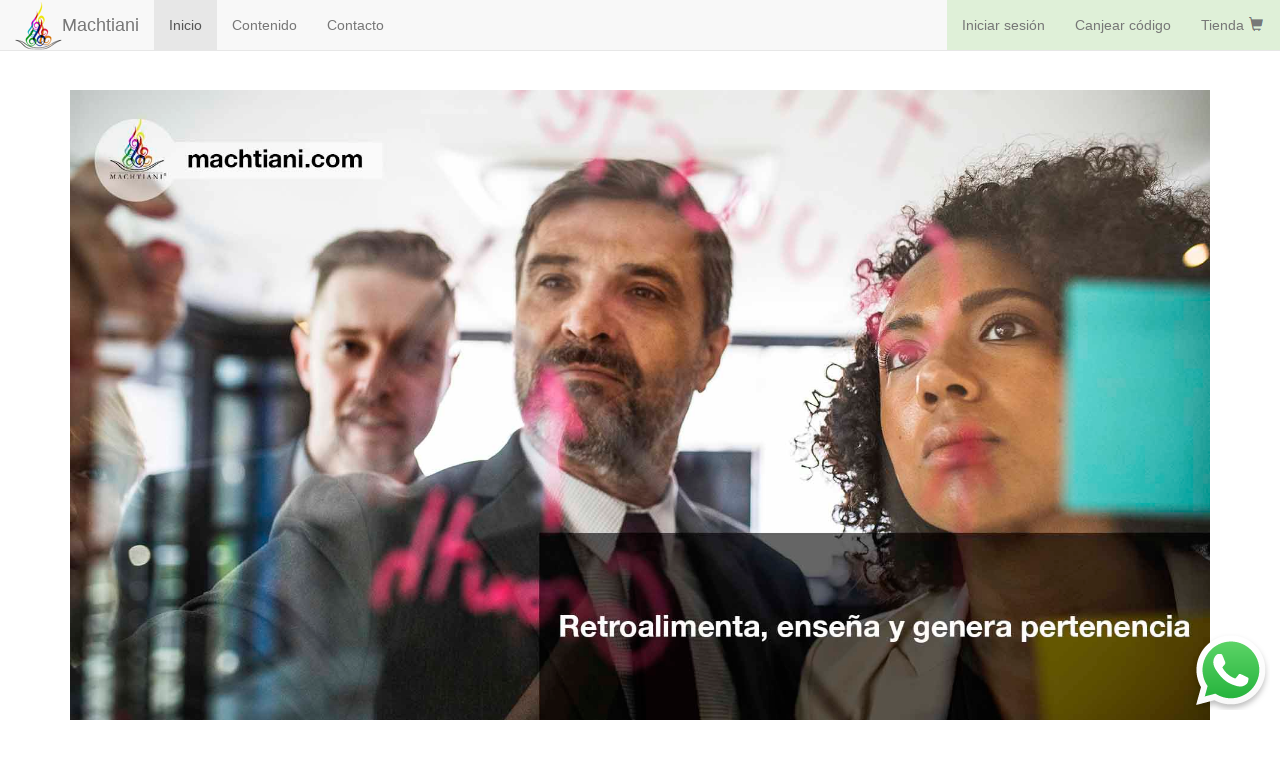

--- FILE ---
content_type: text/html
request_url: https://coaching1.machtiani.com/19/inicio.php
body_size: 4418
content:
<!DOCTYPE html> 

<html lang="es">

  <head>

    <!-- This 3 meta tags *must* come first in the head; any other head content must come *after -->
    <meta charset="UTF-8">
    <meta http-equiv="X-UA-Compatible" content="IE=edge">
    <meta name="viewport" content="width=device-width, user-scalable=no, initial-scale=1.0, maximum-scale=1.0, minimum-scale=1.0">
    

    <!--SEO -->
    <title>Coaching 1 - Aprendizajes que Transforman - Didáctica CREA</title>
    <meta name="robots" content="INDEX, FOLLOW" />
    <meta name="description" content="Machtiani, marca registrada en servicios educativos especializada en Desarrollo Personal, Profesional y Organizacional">
    <meta name="keywords" content="Coaching 1, liderazgo, Coaching, Trabajo en equipo, Resolución de coflictos, Metas y Objetivos, Resolución de Conflictos, Machtiani">  
    

    <!-- Bootstrap -->
    <link rel="stylesheet" href="https://machtiani.com/Micrositios_common_files/bootstrap/css/bootstrap.min.css">
    <script src="https://machtiani.com/Micrositios_common_files/bootstrap/js/jquery.js" type="text/jscript"></script>
    <link href="//maxcdn.bootstrapcdn.com/font-awesome/4.2.0/css/font-awesome.min.css" rel="stylesheet">
    <link rel="stylesheet" href="https://cdnjs.cloudflare.com/ajax/libs/font-awesome/4.7.0/css/font-awesome.min.css">


    <!-- Personal Styles -->
    <link rel="stylesheet" href="https://machtiani.com/Micrositios_common_files/css/Diana.css">

     <!-- logo -->
    <link rel="shortcut icon" type="image/png" href="https://machtiani.com/Micrositios_common_files/images/machtiani-logo-mini.png" size="16x16">  

    <!-- icon navs -->
    <link rel="apple-touch-icon" sizes="57x57" href="/apple-icon-57x57.png">
    <link rel="apple-touch-icon" sizes="60x60" href="/apple-icon-60x60.png">
    <link rel="apple-touch-icon" sizes="72x72" href="/apple-icon-72x72.png">
    <link rel="apple-touch-icon" sizes="76x76" href="/apple-icon-76x76.png">
    <link rel="apple-touch-icon" sizes="114x114" href="/apple-icon-114x114.png">
    <link rel="apple-touch-icon" sizes="120x120" href="/apple-icon-120x120.png">
    <link rel="apple-touch-icon" sizes="144x144" href="/apple-icon-144x144.png">
    <link rel="apple-touch-icon" sizes="152x152" href="/apple-icon-152x152.png">
    <link rel="apple-touch-icon" sizes="180x180" href="/apple-icon-180x180.png">
    <link rel="icon" type="image/png" sizes="192x192"  href="/android-icon-192x192.png">
    <link rel="icon" type="image/png" sizes="32x32" href="/favicon-32x32.png">
    <link rel="icon" type="image/png" sizes="96x96" href="/favicon-96x96.png">
    <link rel="icon" type="image/png" sizes="16x16" href="/favicon-16x16.png">
    <link rel="manifest" href="/manifest.json">
    <meta name="msapplication-TileColor" content="#ffffff">
    <meta name="msapplication-TileImage" content="/ms-icon-144x144.png">
    <meta name="theme-color" content="#ffffff">

    <!-- SEO social -->
    <meta property="og:image" content="https://machtiani.com/Micrositios_common_files/images/machtiani.jpg"/>
    <meta property="og:title" content="Machtiani Aprendizajes que Transforman"/>
    <meta property="og:url" content="www.machtiani.com"/>

   </head>

  <body>
    <style type="text/css">
.bg-frase {
    background-color: #17adba;
    color: white;
    padding: 15px;
    text-align: center;
}

.btn-whatsapp {
        display:block;
        width:70px;
        height:70px;
        color#fff;
        position: fixed;
        right:20px;
        bottom:20px;
        border-radius:50%;
        line-height:80px;
        text-align:center;
        z-index:999;
}
  </style>

    <!-- Inicia menu -->

   <!-- google analytics-->

<script>
  (function(i,s,o,g,r,a,m){i['GoogleAnalyticsObject']=r;i[r]=i[r]||function(){
  (i[r].q=i[r].q||[]).push(arguments)},i[r].l=1*new Date();a=s.createElement(o),
  m=s.getElementsByTagName(o)[0];a.async=1;a.src=g;m.parentNode.insertBefore(a,m)
  })(window,document,'script','https://www.google-analytics.com/analytics.js','ga');

  ga('create', 'UA-81663754-1', 'auto');
  ga('send', 'pageview');

</script>	
	<nav class="navbar navbar-default navbar-fixed-top" role="navigation">
      <div class="container-fluid">
        <div class="navbar-header">
            <button type="button" class="navbar-toggle" data-toggle="collapse" data-target=".navbar-ex1-collapse">
                <span class="sr-only">Desplegar navegación</span>
                <span class="icon-bar"></span>
                <span class="icon-bar"></span>
                <span class="icon-bar"></span>
            </button>
            <div>
              <a class="navbar-brand pull-right" href="https://machtiani.com/inicio.php">Machtiani</a>
              <a href="inicio.php"><img id="Machtiani-logo-mini" src="https://machtiani.com/Micrositios_common_files/images/machtiani-logo-mini.png" alt="Machtiani Logo"></a>     
            </div>
        </div>
       <div class="collapse navbar-collapse navbar-ex1-collapse">
          <ul class="nav navbar-nav">
            <li class="active"><a href="inicio.php">Inicio</a></li>
            <li><a href="contenido.php">Contenido</a></li>
            <li><a href="contactanos.php">Contacto</a></li>                
        </ul>     
              <ul class="nav navbar-nav navbar-right">
							<li><a class='bg-success' href='sesion.php#correo'>Iniciar sesión</a></li>
											<li><a class='bg-success' href='https://machtiani.com/registro.php?canje=1' role='button'>Canjear código</a></li>					<li><a href="https://tienda.machtiani.com/" class="bg-success">Tienda 
					 <!-- <span class="glyphicon glyphicon-shopping-cart"></span> -->
					<IMG style=" top: -2px; position: relative;" SRC="https://machtiani.com/Micrositios_common_files/images/glyphicon-carrito.png">
					</a></li>
				</ul>
      </div>
      </div>
    </nav>
    <!-- Termina menu -->
      
    <content>

     <!-- Carousel -->
 <div class="container">
  
<div>
       <img class="img-responsive" src="images/coaching.jpg" alt="Machtiani, Aprendizajes que Transforman, Coaching">
</div>

  <h1 class="text-center">Coaching 1</h1>
  <h2 class="text-center">Aprendizajes que Transforman</h2>
  
  <hr class="featurette-divider"> 

<div>
  <h4 class="text-left">Las nuevas generaciones rechazan los antiguos estilos de liderazgo. Quien va al frente necesita técnicas de última generación para dar retroalimentación, enseñar, persuadir y generar sentido de pertenencia en los seguidores. <br><br>Aquí comienza una mejora increíble en el estilo de liderazgo para dar paso a la transformación necesaria de toda organización y ámbito. </h4>

</div>

  <hr class="featurette-divider">
<div>
  <h3>En este Programa:</h3><br>
  <ul class="fa-ul">
    <li><i class="fa-li fa fa-check"></i><h4>Conoce los elementos necesarios para el cuidado de los integrantes del equipo.</h4></li>
    <li><i class="fa-li fa fa-check"></i><h4>Lleva a tu equipo al siguiente nivel buscando hacerlo más competitivo. </h4></li>
    <li><i class="fa-li fa fa-check"></i><h4>Aprende a ser un orientador y guía apegado a los principios y lleva a los integrantes de tu equipo a que los adopten como propios.</h4></li>
    <li><i class="fa-li fa fa-check"></i><h4>Descubre cómo ayudar al equipo a darse cuenta, a ampliar la comprensión del círculo rojo y a retomar el propósito.</h4></li>
    <li><i class="fa-li fa fa-check"></i><h4>Descubre cómo dar reconocimiento honesto a los integrantes del equipo y promoverlos a un nivel de mayor realización dentro de la organización.</h4></li>
  </ul>
</div><br>

  <div class="text-center">
      <p><a class="btn btn-lg btn-warning" href="https://tienda.machtiani.com/producto/coaching-1-sistema-de-aprendizaje-y-desarrollo" role="button"><strong>Comprar</strong></a></p>
  </div>

  <hr class="featurette-divider">

<h3 class="text-center bg-frase">¡Cuida a tu equipo!</h3>

<hr class="featurette-divider">

<h2 class="text-center">Didáctica CREA</h2><br>

<!-- Icons Grid -->
    <section class="features-icons bg-light text-center">
        <div class="row">
          <div class="col-lg-3 col-md-6" style="min-height: 250px;">
            <div class="features-icons-item mx-auto mb-5 mb-lg-0 mb-lg-3">
              <div class="features-icons-icon d-flex">
                <i class="icon-screen-desktop m-auto text-primary"></i>
              </div>
              <i class="fa fa-caret-square-o-right" style="font-size:48px;color:#133297"></i>
              <h3><strong>C</strong>omprende</h3>
              <p class="lead mb-0">Contenido <br>confiable</p>
              <h4>A través de un libro electrónico temático, <strong style="color:#133297">comprende</strong> los conceptos en relación a los temas.</h4>
            </div>
          </div>
          <div class="col-lg-3 col-md-6" style="min-height: 250px;">
            <div class="features-icons-item mx-auto mb-5 mb-lg-0 mb-lg-3">
              <div class="features-icons-icon d-flex">
                <i class="icon-layers m-auto text-primary"></i>
              </div>
              <i class="fa fa-pencil" style="font-size:48px;color:#139722"></i>
              <h3><strong>R</strong>ealiza</h3>
              <p class="lead mb-0">Ejercicios <br>en línea</p>
              <h4><strong style="color:#139722">Realiza</strong> diferentes actividades y ejercicios a manera de aplicaciones web para formar un portafolio de trabajo.</h4>
            </div>
          </div>
          <div class="col-lg-3 col-md-6" style="min-height: 250px;">
            <div class="features-icons-item mx-auto mb-0 mb-lg-3">
              <div class="features-icons-icon d-flex">
                <i class="icon-check m-auto text-primary"></i>
              </div>
              <i class="fa fa-check-square-o" style="font-size:48px;color:#d6760f"></i>
              <h3><strong>E</strong>valúa</h3>
              <p class="lead mb-0">Aprendizajes <br>en forma interactiva</p>
              <h4>A través de exámenes rápidos interactivos auto<strong style="color:#d6760f">evalúa</strong>, en tiempo real, la comprensión de los temas. </h4>
            </div>
          </div>
          <div class="col-lg-3 col-md-6" style="min-height: 250px;">
            <div class="features-icons-item mx-auto mb-0 mb-lg-3">
              <div class="features-icons-icon d-flex">
                <i class="icon-check m-auto text-primary"></i>
              </div>
              <i class="fa fa-group" style="font-size:48px;color:#d91a3a"></i>
              <h3><strong>A</strong>plica</h3>
              <p class="lead mb-0">Dinámicas, tareas <br>y proyectos</p>
              <h4>A través de dinámicas de grupo, tareas y proyectos sugeridos y análisis de casos se <strong style="color:#d91a3a">aplica</strong> el conocimiento y aprendizaje.</h4>
            </div>
          </div>
        </div>   
    </section>
<!-- <hr class="featurette-divider">
    <div>
        <div class="embed-responsive embed-responsive-16by9">
        <iframe class="embed-responsive-item" src="https://www.youtube-nocookie.com/embed/kCZwC0WY8j0" frameBorder="0" webkitAllowFullScreen mozAllowFullscreen allowfullscreen></iframe>
        </div>
    </div> -->

<hr class="featurette-divider">
    <h3 class="text-center bg-frase">¡Lleva a tu equipo al siguiente nivel!</h3>

<hr class="featurette-divider">

  <div class="text-center">
      <p><a class="btn btn-lg btn-warning" href="https://tienda.machtiani.com/producto/coaching-1-sistema-de-aprendizaje-y-desarrollo" role="button"><strong>Comprar</strong></a></p><br><br>
  </div>
  
  </div>
</div>

<div class="btn-whatsapp">
<a href="https://api.whatsapp.com/send?phone=528442180013" target="_blank">
<img src="https://machtiani.com/Micrositios_common_files/images/btn_whatsapp.png" alt="">
</a>
</div>

    </content>

    <footer>
    <!-- Inicia el footer -->

<footer class="panel-footer">
<div class="container-fluid">
	

	<a href="aviso.php"> Aviso de privacidad</a> &#124;
	<a href="terminos.php"> Términos y condiciones</a>
	<div class="row"> 
        <div class="col-xs-12 col-md-6">
            <p>© 2025 Machtiani&reg</p>        
        </div>
    	<div class="col-md-6 text-center">
   			<ul class="list-inline social">
		        <li><a target="_blank" href="https://www.facebook.com/machtianilatino"><i class="fa fa-lg fa-facebook"></i></a></li>
				<li><a target="_blank" href="https://twitter.com/machtiani"><i class="fa fa-lg fa-twitter"></i></a></li>
				<li><a target="_blank" href="https://www.youtube.com/channel/UCpxuUo8PU0pv4GDdznUv4TQ"><i class="fa fa-lg fa-youtube"></i></a></li>
    		</ul>
		</div>
	</div>


</footer>

<!-- Termina Footer -->      </footer>



  <script src="https://machtiani.com/Micrositios_common_files/bootstrap/js/jquery-1.12.3.min (1).js"></script>
  <script src="https://machtiani.com/Micrositios_common_files/bootstrap/js/bootstrap.min.js"></script>
  <script src="https://machtiani.com/Micrositios_common_files/js/Diana.js"></script>
  
  </body>
</html>






--- FILE ---
content_type: text/css
request_url: https://machtiani.com/Micrositios_common_files/css/Diana.css
body_size: 6556
content:

.social {
    margin: 0;
    padding: 0;
}

.social ul {
    margin: 0;
    padding: 5px;
}

.social ul li {
    margin: 5px;
    list-style: none outside none;
    display: inline-block;
}

.social i {
    width: 40px;
    height: 40px;
    color: #FFF;
    background-color: #909AA0;
    font-size: 22px;
    text-align:center;
    padding-top: 12px;
    border-radius: 50%;
    -moz-border-radius: 50%;
    -webkit-border-radius: 50%;
    -o-border-radius: 50%;
    transition: all ease 0.3s;
    -moz-transition: all ease 0.3s;
    -webkit-transition: all ease 0.3s;
    -o-transition: all ease 0.3s;
    -ms-transition: all ease 0.3s;
}

.social i:hover {
    color: #FFF;
    text-decoration: none;
    transition: all ease 0.3s;
    -moz-transition: all ease 0.3s;
    -webkit-transition: all ease 0.3s;
    -o-transition: all ease 0.3s;
    -ms-transition: all ease 0.3s;
}

.social .fa-facebook:hover { /* round facebook icon*/
    background: #4060A5;
}

.social .fa-twitter:hover { /* round twitter icon*/
    background: #00ABE3;
}

.social .fa-google-plus:hover { /* round google plus icon*/
    background: #e64522;
}

.social .fa-skype:hover { /* round skype icon*/
    background: #00C6FF;
}


.social .fa-youtube:hover { /* round youtube icon*/
    background: #FF1F25;
}


/*Diana*/

#social a {color:inherit; text-decoration:none;} 

.navbar-Diana   {
    background-color: #f8f8f8;
    border-color: #e7e7e7;
}
body { margin-top: 90px; }

.panel-footer li{
    margin: 10px 0px;
}

#eBooks {
    margin-top: 40px;
}

footer    {
    margin-top: 50px;
}

#intro {
    margin-top: 30px;
}

#login, #reg, #recu  {

    max-width: 400px;
    vertical-align: middle;
    padding-bottom: 70px;
}

#aviso li  {
    line-height: 1.5;
}


#fund  {
    padding-bottom: 25px;
}

#term li {
    line-height: 20px;
}

 
 #wrapper {
    padding-left: 0;
    -webkit-transition: all 0.5s ease;
    -moz-transition: all 0.5s ease;
    -o-transition: all 0.5s ease;
    transition: all 0.5s ease;
    overflow: hidden;
}
 
#wrapper.toggled {
    padding-left: 250px;
    overflow: scroll;
}
 
#sidebar-wrapper {
    z-index: 1000;
    position: absolute; 
    left: 250px;
    width: 0;
    height: 100%;
    margin-left: -250px;
    overflow-y: auto;
    background: #eee; /*(Diana antes #000)*/
    -webkit-transition: all 0.5s ease;
    -moz-transition: all 0.5s ease;
    -o-transition: all 0.5s ease;
    transition: all 0.5s ease;
}
#wrapper.toggled #sidebar-wrapper {
    width: 250px;
}
 
#page-content-wrapper {
    position: relative; /*(Diana, antes absolute)*/
    padding: 15px;
    width: 100%;  
    overflow-x: hidden; 
}
.xyz{
    min-width: 300px; /*Diana antes 360)*/
}
#wrapper.toggled #page-content-wrapper {
    position: relative;
    margin-right: 0px; 
}
.fixed-brand{
    width: auto;
}
/* Sidebar Styles */
 
.sidebar-nav {
    position: absolute;
    top: 0;
    width: 250px;
    margin: 0;
    padding: 0;
    list-style: none;
    margin-top: 2px;
}
 
.sidebar-nav li {
    text-indent: 15px;
    line-height: 40px;
}
 
.sidebar-nav li a {
    display: block;
    text-decoration: none;
    /*color: #999999; Diana*/
}
 
.sidebar-nav li a:hover {
    text-decoration: none;
    color: #555; /*Diana antes #fff*/
    background: rgba(255,255,255,0.2);
    border-left: red 2px solid;
}
 
.sidebar-nav li a:active,
.sidebar-nav li a:focus {
    text-decoration: none;
}
 
.sidebar-nav > .sidebar-brand {
    height: 65px;
    font-size: 18px;
    line-height: 60px;
}
 
.sidebar-nav > .sidebar-brand a {
    color: #999999;
}

.sidebar-nav > .sidebar-brand a:hover {
    color: #fff;
    background: none;
}
.no-margin{
    margin:0;
}
 
@media(min-width:768px) {
    #wrapper {
        padding-left: 250px;
    }
    .fixed-brand{
        width: 250px;
    }
    #wrapper.toggled {
        padding-left: 0;
    }
 
    #sidebar-wrapper {
        width: 250px;
    }
 
    #wrapper.toggled #sidebar-wrapper {
        width: 250px;
    }
    #wrapper.toggled-2 #sidebar-wrapper {
        width: 50px;
    }
    #wrapper.toggled-2 #sidebar-wrapper:hover {
        width: 250px;
    }
 
 
    #page-content-wrapper {
        padding: 20px;
        position: relative;
        -webkit-transition: all 0.5s ease;
        -moz-transition: all 0.5s ease;
        -o-transition: all 0.5s ease;
        transition: all 0.5s ease;
    }
 
    #wrapper.toggled #page-content-wrapper {
        position: relative;
        margin-right: 0;
        padding-left: 250px;
    }
    #wrapper.toggled-2 #page-content-wrapper {
        position: relative;
        margin-right: 0;
        margin-left: -200px;
        -webkit-transition: all 0.5s ease;
        -moz-transition: all 0.5s ease;
        -o-transition: all 0.5s ease;
        transition: all 0.5s ease;
        width: auto;
 
    }
}

.navbar-toggle-Diana {
    position: relative;
    float: left;
    padding: 9px 10px;
    margin-top: 8px;
    margin-left: 15px;
    margin-bottom: 8px;
    background-color: transparent;
    background-image: none;
    border: 1px solid #E7E7E7;
    border-radius: 4px;
}

#user-Diana   {
    float: right;
}

#user-Diana2   {
    margin-top: 10px;
    padding:10px;
    border: 1px solid #E7E7E7;
    border-radius: 4px;
    text-align: right; 
}


#menu-toggle {              
    float: left;
    margin-top: 15px;
    margin-left: 10px;
}

#prod {
text-align: center;
}

.body-normal {
margin-top: 0px;
}


.container-micro {
    width: 80%;
    margin-left: 20%;
}

.bg-depe {
    background-color: #f7c04d;
}

#facil  {

    max-width: 900px;
    vertical-align: middle;
    padding-bottom: 70px;
}

#temas ul li {
    list-style: none
}

.panel-depe {
    background-color: #f7c04d;
    border-color: #f7c04d;
}

.panel-body-depe {
    background-color: #fff;
    padding: 15px;
}

#pan a {
    color: #000000;
    text-decoration: none;
}

.panel-tode {
    background-color: #86b1cc;
    border-color: #86b1cc;
}

.text-blanco {
    color:#ffffff;
}

#reg2  {

    max-width: 800px;
    vertical-align: middle;
    padding-bottom: 70px;
}

.bg-lide {
    background-color: #96a859;
}


.panel-c {
    background-color: #133297;
    border-color: #133297;
    color: white;
}

.panel-body {
    background-color: #fff;
    padding: 15px;
}

.panel-r {
    background-color: #139722;
    border-color: #139722;
    color: white;
}

.panel-e {
    background-color: #d6760f;
    border-color: #d6760f;
    color: white;
}

.panel-a {
    background-color: #d91a3a;
    border-color: #d91a3a;
    color: white;
}

.bg-frase {
    background-color: #17adba;
    color: white;
    padding: 15px;
    text-align: center;
}




--- FILE ---
content_type: text/javascript
request_url: https://machtiani.com/Micrositios_common_files/js/Diana.js
body_size: 835
content:
$("#menu-toggle").click(function(e) {
        e.preventDefault();
        $("#wrapper").toggleClass("toggled");
    });
     $("#menu-toggle-2").click(function(e) {
        e.preventDefault();
        $("#wrapper").toggleClass("toggled-2");
        $('#menu ul').hide();
    });
 
     function initMenu() {
      $('#menu ul').hide();
      $('#menu ul').children('.current').parent().show();
      //$('#menu ul:first').show();
      $('#menu li a').click(
        function() {
          var checkElement = $(this).next();
          if((checkElement.is('ul')) && (checkElement.is(':visible'))) {
            return false;
            }
          if((checkElement.is('ul')) && (!checkElement.is(':visible'))) {
            $('#menu ul:visible').slideUp('normal');
            checkElement.slideDown('normal');
            return false;
            }


          }
        );
      }
    $(document).ready(function() {initMenu();});

--- FILE ---
content_type: text/plain
request_url: https://www.google-analytics.com/j/collect?v=1&_v=j102&a=1468051729&t=pageview&_s=1&dl=https%3A%2F%2Fcoaching1.machtiani.com%2F19%2Finicio.php&ul=en-us%40posix&dt=Coaching%201%20-%20Aprendizajes%20que%20Transforman%20-%20Did%C3%A1ctica%20CREA&sr=1280x720&vp=1280x720&_u=IEBAAEABAAAAACAAI~&jid=1064586148&gjid=60729303&cid=1871795415.1769073138&tid=UA-81663754-1&_gid=817428059.1769073138&_r=1&_slc=1&z=722908884
body_size: -453
content:
2,cG-2E1B40NCTN